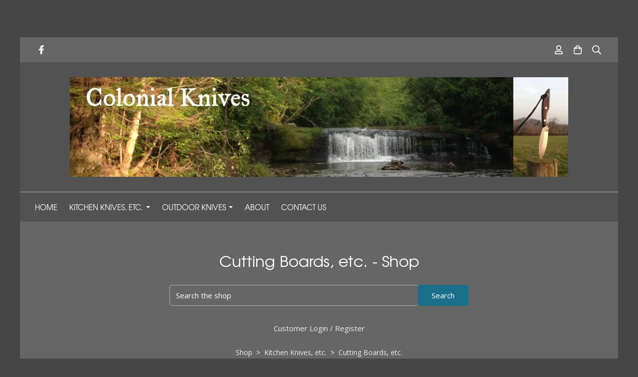

--- FILE ---
content_type: text/html; charset=utf-8
request_url: https://www.colonialknives.co.uk/knife_shop/cat_1286144-Cutting-Boards-etc.html
body_size: 13764
content:

<!doctype html> <!--[if lt IE 7]> <html class="no-js ie lt-ie10 lt-ie9 lt-ie8 lt-ie7"> <![endif]--> <!--[if IE 7]> <html class="no-js ie ie7 lt-ie10 lt-ie9 lt-ie8"> <![endif]--> <!--[if IE 8]> <html class="no-js ie ie8 lt-ie10 lt-ie9"> <![endif]--> <!--[if IE 9]> <html class="no-js ie ie9 lt-ie10"> <![endif]--> <!--[if gt IE 9]> <html class="no-js ie not-ie-legacy"> <![endif]--> <!--[if !IE]><!--> <html class="wdk-theme no-js font-size--med"> <!--<![endif]--> <head> <meta http-equiv="X-UA-Compatible" content="IE=edge,chrome=1"> <meta name="viewport" content="width=device-width, initial-scale=1.0"> <meta name="format-detection" content="telephone=no"> <link rel="stylesheet" href="https://assetsbeta.create-cdn.net/_assets/livesites/feature/content-builder/content-builder.min.css?a0883784c5993ac6afd90b775c6c23ae"> <title>Solid Canadian Maple Cutting Boards</title> <meta name="keywords" content=""/> <meta name="description" content="Unique Tiger Stripe Maple cutting boards, cut from a single, solid piece of wood with no laminating"/> <meta name="MSSmartTagsPreventParsing" content="TRUE"/> <link rel="shortcut icon" href="https://sites.create-cdn.net/sitefiles/42/1/6/421603/favicon.ico?767cc23c36250c47fe8baccd7948998e" /> <script src="//ajax.googleapis.com/ajax/libs/jquery/1.9.1/jquery.min.js" type="text/javascript"></script><script src="//ajax.aspnetcdn.com/ajax/jquery.migrate/jquery-migrate-1.2.1.min.js" type="text/javascript"></script><script src="/include/js/loader.js?1548335503"></script> <!-- Global site tag (gtag.js) - Google Analytics --> <script async src="https://www.googletagmanager.com/gtag/js?id=G-JNE452KQ6T"></script> <script>
		window.dataLayer = window.dataLayer || [];
		function gtag(){dataLayer.push(arguments);}
		gtag('js', new Date());
		gtag('config', 'G-JNE452KQ6T');

		    
$(function(){
  if (window.events) {
    var shopCurrency = 'GBP';

    window.events.on('addToBasket', function (data, source) {
      if(gtag) {
        let item_list_id = 'product_page';
        let item_list_name = 'Product Page';

        if(source === 'category_page') { 
          item_list_id = 'category_page';
          item_list_name = 'Category Page';
        }

        gtag("event", "add_to_cart", {
          currency: shopCurrency,
          value: data.price * data.quantity,
          items: [
            {
            item_id: data.ID,
            item_name: data.title,  
            item_list_id: item_list_id,
            item_list_name: item_list_name,
            price: data.price,
            quantity: data.quantity,
            }
          ]
        });
      }
    });

    window.events.on('removeFromBasket', function (data) {
      if(gtag) {
        gtag("event", "remove_from_cart", {
          currency: shopCurrency,
          value: data.price * data.quantity,
          items: [
            {
            item_id: data.ID,
            item_name: data.title,  
            item_list_id: 'basket',
            item_list_name: 'Basket',
            price: data.price,
            quantity: data.quantity,
            }
          ]
        });
      }
    })

    window.events.on('checkoutStart', function (data) {
      if(gtag) {
        let basketItems = data.basket.map(function(product) {
          return {
            item_id: product.ID,
            item_name: product.title,
            price: product.price,
            quantity: product.quantity
          }
        });

        gtag("event", "begin_checkout", {
          value: data.amount,
          currency: data.currency,
          items: basketItems
        });
      }
 
    });

    window.events.on('checkoutComplete', function (data) {
      if(gtag) {
        let basketItems = data.basket.map(function(product) {
          return {
            item_id: product.ID,
            item_name: product.title,
            price: product.price,
          }
        })

        gtag("event", "purchase", {
          currency: data.currency,
          transaction_id: data.transaction_id,
          value: data.amount,
          coupon: data.discount_code,
          shipping: data.postage_price,
          items: basketItems,
        })
      }
    });

    window.events.on('productView', function (data) {
      if(gtag) {
        gtag("event", "view_item", {
          currency: shopCurrency,
          value: 0,
          items: [
            {
            item_id: data.ID,
            item_name: data.title,  
            item_list_id: "product_page",
            item_list_name: "Product Page",
            price: data.price
            }
          ]
        });
      }
    })

    window.events.on('checkoutStage', function (step) {
      if(gtag) {
        gtag("event", "checkout", {
          'step': step
        });
      }
    })
  }
});
</script><link rel="stylesheet" type="text/css" href="https://fonts.googleapis.com/css?display=swap&family=Open+Sans:300,400,600,700"><link rel="stylesheet" type="text/css" href="https://fonts.googleapis.com/css?display=swap&family=Arima+Madurai:300,400,600,700"><style>@font-face {font-family: "font awesome";font-style: normal;font-weight: normal;font-display: swap;src: url("https://create-cdn.net/_assets/fonts/template-fonts/icons/fontawesome/fontawesome.eot?20141125");src: url("https://create-cdn.net/_assets/fonts/template-fonts/icons/fontawesome/fontawesome.eot?iefix&20141125") format("embedded-opentype"), url("https://create-cdn.net/_assets/fonts/template-fonts/icons/fontawesome/fontawesome.woff?20141125") format("woff"), url("https://create-cdn.net/_assets/fonts/template-fonts/icons/fontawesome/fontawesome.ttf?20141125") format("truetype"), url("https://create-cdn.net/_assets/fonts/template-fonts/icons/fontawesome/fontawesome.svg#font-awesome?20141125") format("svg"),url("https://create-cdn.net/_assets/fonts/template-fonts/icons/fontawesome/fontawesome.ttf?20141125") format("truetype")}@font-face {font-family: "texgyreadventor";font-style: normal;font-weight: normal;font-display: swap;src: url("https://create-cdn.net/_assets/fonts/template-fonts/regular/texgyreadventor/texgyreadventor.eot");src: url("https://create-cdn.net/_assets/fonts/template-fonts/regular/texgyreadventor/texgyreadventor.eot?iefix") format("embedded-opentype"), url("https://create-cdn.net/_assets/fonts/template-fonts/regular/texgyreadventor/texgyreadventor.woff") format("woff"), url("https://create-cdn.net/_assets/fonts/template-fonts/regular/texgyreadventor/texgyreadventor.ttf") format("truetype"), url("https://create-cdn.net/_assets/fonts/template-fonts/regular/texgyreadventor/texgyreadventor.svg#texgyreadventor") format("svg"),url("https://create-cdn.net/_assets/fonts/template-fonts/regular/texgyreadventor/texgyreadventor.ttf") format("truetype")}</style><script>window.createSite = {"pageid":"3510238","currency":{"code":"GBP","pre":"&pound;","aft":""}};</script>
					  <meta property="og:type"							content="website" />
					  <meta property="og:url"							content="https://www.colonialknives.co.uk/knife_shop/cat_1286144-Cutting-Boards-etc.html" />
					  <link rel="canonical"								href="https://www.colonialknives.co.uk/knife_shop/cat_1286144-Cutting-Boards-etc.html" />
					  <meta property="og:title"							content="Cutting Boards, etc. - Shop" />
					  <meta property="og:site_name"						content="Colonial Knives" />
					  <meta name="twitter:card" content="summary" /><meta property="og:image"			content="https://sites.create-cdn.net/siteimages/42/1/6/421603/13/8/8/13880552/1000x667.jpg?1484655029" /><meta property="og:description"					content="Solid "Tiger-Stripe" Canadian Maple cutting boards" /><script type="application/ld+json">{"@context":"https:\/\/schema.org","@type":"ItemList","itemListElement":[{"@type":"ListItem","position":5690054,"url":"https:\/\/www.colonialknives.co.uk\/knife_shop\/prod_5690054-Large-Cutting-Board-22-x-45cm-x-2cm.html"},{"@type":"ListItem","position":5690000,"url":"https:\/\/www.colonialknives.co.uk\/knife_shop\/prod_5690000-Regular-Cutting-Board-20-x-40cm-x-2cm.html"}]}</script><link rel="stylesheet" href="https://assetsbeta.create-cdn.net/_assets/livesites/component/modal/modal.min.css?0712ddff8bb7c2ec4838ba17b29103f7" /><link rel="stylesheet" href="https://assetsbeta.create-cdn.net/_assets/livesites/component/session/session.min.css?d14ed9b57555828f24e1c7c78a5bfc7b" /><script type="text/javascript" src="https://assetsbeta.create-cdn.net/_assets/livesites/component/modal/modal.min.js?66520fc5d9421d9b4022a8910d693cbe" async></script><script src="https://assetsbeta.create-cdn.net/_assets/livesites/component/session/session.min.js?e9b6512c3cd27c880a4cc1ed03166ee2" defer></script><script src="https://assetsbeta.create-cdn.net/_assets/livesites/component/page-events/page-events.min.js?64345003a6529e9ec6053cb77419e3db"></script><script src="https://assetsbeta.create-cdn.net/_assets/livesites/component/basket/basket.min.js?aaa751f4b2cd939ee0b682905d76c8b4" async type="text/javascript"></script><link rel='stylesheet' href='/theme.min.css?1548335503' type='text/css' /><link rel="stylesheet" type="text/css" href="/palette.css?1548335503" media="screen"><!--Theme JS--><script type="text/javascript">function detect_ie(){var e=window.navigator.userAgent,t=e.indexOf("MSIE ");if(t>0){parseInt(e.substring(t+5,e.indexOf(".",t)),10);document.querySelector("html").className+=" ie"}else{if(e.indexOf("Trident/")>0){var n=e.indexOf("rv:");parseInt(e.substring(n+3,e.indexOf(".",n)),10);document.querySelector("html").className+=" ie"}else{var d=e.indexOf("Edge/");if(!(d>0))return document.querySelector("html").className+=" not-ie",!1;parseInt(e.substring(d+5,e.indexOf(".",d)),10);document.querySelector("html").className+=" edge"}}}function hasFlexGapSupport(){const e=document.createElement("div");e.style.display="flex",e.style.flexDirection="column",e.style.rowGap="1px",e.appendChild(document.createElement("div")),e.appendChild(document.createElement("div")),document.body.appendChild(e);const t=1===e.scrollHeight;return e.parentNode.removeChild(e),t}document.addEventListener("DOMContentLoaded",(function(){detect_ie();/iPad|iPhone|iPod/.test(navigator.userAgent)&&!window.MSStream&&!hasFlexGapSupport()&&document.documentElement.classList.add("flex-gap-not-supported")}));</script><script type="application/ld+json">
				{
				  "@context": "http://schema.org",
				  "@type": "WebSite",
				  "url": "http://www.colonialknives.co.uk/",
				  "potentialAction": {
				    "@type": "SearchAction",
				    "target": "http://www.colonialknives.co.uk/shop/search.php?q={search_term_string}",
				    "query-input": "required name=search_term_string"
				  }
				}</script><script>!function(e,t,n){function r(e,t){return typeof e===t}function s(){var e,t,n,s,i,o,a;for(var l in w)if(w.hasOwnProperty(l)){if(e=[],t=w[l],t.name&&(e.push(t.name.toLowerCase()),t.options&&t.options.aliases&&t.options.aliases.length))for(n=0;n<t.options.aliases.length;n++)e.push(t.options.aliases[n].toLowerCase());for(s=r(t.fn,"function")?t.fn():t.fn,i=0;i<e.length;i++)o=e[i],a=o.split("."),1===a.length?S[a[0]]=s:(!S[a[0]]||S[a[0]]instanceof Boolean||(S[a[0]]=new Boolean(S[a[0]])),S[a[0]][a[1]]=s),y.push((s?"":"no-")+a.join("-"))}}function i(e){var t=b.className,n=S._config.classPrefix||"";if(x&&(t=t.baseVal),S._config.enableJSClass){var r=new RegExp("(^|\\s)"+n+"no-js(\\s|$)");t=t.replace(r,"$1"+n+"js$2")}S._config.enableClasses&&(t+=" "+n+e.join(" "+n),x?b.className.baseVal=t:b.className=t)}function o(){return"function"!=typeof t.createElement?t.createElement(arguments[0]):x?t.createElementNS.call(t,"http://www.w3.org/2000/svg",arguments[0]):t.createElement.apply(t,arguments)}function a(e){return e.replace(/([a-z])-([a-z])/g,function(e,t,n){return t+n.toUpperCase()}).replace(/^-/,"")}function l(){var e=t.body;return e||(e=o(x?"svg":"body"),e.fake=!0),e}function f(e,n,r,s){var i,a,f,u,c="modernizr",d=o("div"),p=l();if(parseInt(r,10))for(;r--;)f=o("div"),f.id=s?s[r]:c+(r+1),d.appendChild(f);return i=o("style"),i.type="text/css",i.id="s"+c,(p.fake?p:d).appendChild(i),p.appendChild(d),i.styleSheet?i.styleSheet.cssText=e:i.appendChild(t.createTextNode(e)),d.id=c,p.fake&&(p.style.background="",p.style.overflow="hidden",u=b.style.overflow,b.style.overflow="hidden",b.appendChild(p)),a=n(d,e),p.fake?(p.parentNode.removeChild(p),b.style.overflow=u,b.offsetHeight):d.parentNode.removeChild(d),!!a}function u(e,t){return!!~(""+e).indexOf(t)}function c(e,t){return function(){return e.apply(t,arguments)}}function d(e,t,n){var s;for(var i in e)if(e[i]in t)return n===!1?e[i]:(s=t[e[i]],r(s,"function")?c(s,n||t):s);return!1}function p(e){return e.replace(/([A-Z])/g,function(e,t){return"-"+t.toLowerCase()}).replace(/^ms-/,"-ms-")}function v(t,n,r){var s;if("getComputedStyle"in e){s=getComputedStyle.call(e,t,n);var i=e.console;if(null!==s)r&&(s=s.getPropertyValue(r));else if(i){var o=i.error?"error":"log";i[o].call(i,"getComputedStyle returning null, its possible modernizr test results are inaccurate")}}else s=!n&&t.currentStyle&&t.currentStyle[r];return s}function m(t,r){var s=t.length;if("CSS"in e&&"supports"in e.CSS){for(;s--;)if(e.CSS.supports(p(t[s]),r))return!0;return!1}if("CSSSupportsRule"in e){for(var i=[];s--;)i.push("("+p(t[s])+":"+r+")");return i=i.join(" or "),f("@supports ("+i+") { #modernizr { position: absolute; } }",function(e){return"absolute"==v(e,null,"position")})}return n}function g(e,t,s,i){function l(){c&&(delete P.style,delete P.modElem)}if(i=!r(i,"undefined")&&i,!r(s,"undefined")){var f=m(e,s);if(!r(f,"undefined"))return f}for(var c,d,p,v,g,h=["modernizr","tspan","samp"];!P.style&&h.length;)c=!0,P.modElem=o(h.shift()),P.style=P.modElem.style;for(p=e.length,d=0;d<p;d++)if(v=e[d],g=P.style[v],u(v,"-")&&(v=a(v)),P.style[v]!==n){if(i||r(s,"undefined"))return l(),"pfx"!=t||v;try{P.style[v]=s}catch(y){}if(P.style[v]!=g)return l(),"pfx"!=t||v}return l(),!1}function h(e,t,n,s,i){var o=e.charAt(0).toUpperCase()+e.slice(1),a=(e+" "+z.join(o+" ")+o).split(" ");return r(t,"string")||r(t,"undefined")?g(a,t,s,i):(a=(e+" "+j.join(o+" ")+o).split(" "),d(a,t,n))}var y=[],w=[],C={_version:"3.4.0",_config:{classPrefix:"",enableClasses:!0,enableJSClass:!0,usePrefixes:!0},_q:[],on:function(e,t){var n=this;setTimeout(function(){t(n[e])},0)},addTest:function(e,t,n){w.push({name:e,fn:t,options:n})},addAsyncTest:function(e){w.push({name:null,fn:e})}},S=function(){};S.prototype=C,S=new S,S.addTest("eventlistener","addEventListener"in e),S.addTest("svg",!!t.createElementNS&&!!t.createElementNS("http://www.w3.org/2000/svg","svg").createSVGRect);var b=t.documentElement;S.addTest("classlist","classList"in b);var x="svg"===b.nodeName.toLowerCase();S.addTest("srcset","srcset"in o("img")),S.addTest("inlinesvg",function(){var e=o("div");return e.innerHTML="<svg/>","http://www.w3.org/2000/svg"==("undefined"!=typeof SVGRect&&e.firstChild&&e.firstChild.namespaceURI)});var T=function(){function e(e,t){var s;return!!e&&(t&&"string"!=typeof t||(t=o(t||"div")),e="on"+e,s=e in t,!s&&r&&(t.setAttribute||(t=o("div")),t.setAttribute(e,""),s="function"==typeof t[e],t[e]!==n&&(t[e]=n),t.removeAttribute(e)),s)}var r=!("onblur"in t.documentElement);return e}();C.hasEvent=T;var E=C.testStyles=f,_=function(){var e=navigator.userAgent,t=e.match(/w(eb)?osbrowser/gi),n=e.match(/windows phone/gi)&&e.match(/iemobile\/([0-9])+/gi)&&parseFloat(RegExp.$1)>=9;return t||n}();_?S.addTest("fontface",!1):E('@font-face {font-family:"font";src:url("https://")}',function(e,n){var r=t.getElementById("smodernizr"),s=r.sheet||r.styleSheet,i=s?s.cssRules&&s.cssRules[0]?s.cssRules[0].cssText:s.cssText||"":"",o=/src/i.test(i)&&0===i.indexOf(n.split(" ")[0]);S.addTest("fontface",o)}),S.addTest("details",function(){var e,t=o("details");return"open"in t&&(E("#modernizr details{display:block}",function(n){n.appendChild(t),t.innerHTML="<summary>a</summary>b",e=t.offsetHeight,t.open=!0,e=e!=t.offsetHeight}),e)});var R="Moz O ms Webkit",z=C._config.usePrefixes?R.split(" "):[];C._cssomPrefixes=z;var L=function(t){var r,s=prefixes.length,i=e.CSSRule;if("undefined"==typeof i)return n;if(!t)return!1;if(t=t.replace(/^@/,""),r=t.replace(/-/g,"_").toUpperCase()+"_RULE",r in i)return"@"+t;for(var o=0;o<s;o++){var a=prefixes[o],l=a.toUpperCase()+"_"+r;if(l in i)return"@-"+a.toLowerCase()+"-"+t}return!1};C.atRule=L;var j=C._config.usePrefixes?R.toLowerCase().split(" "):[];C._domPrefixes=j;var N={elem:o("modernizr")};S._q.push(function(){delete N.elem});var P={style:N.elem.style};S._q.unshift(function(){delete P.style}),C.testAllProps=h;var A=C.prefixed=function(e,t,n){return 0===e.indexOf("@")?L(e):(e.indexOf("-")!=-1&&(e=a(e)),t?h(e,t,n):h(e,"pfx"))};S.addTest("objectfit",!!A("objectFit"),{aliases:["object-fit"]}),s(),i(y),delete C.addTest,delete C.addAsyncTest;for(var k=0;k<S._q.length;k++)S._q[k]();e.Modernizr=S}(window,document);
function jsload(e,t){if(0===e.indexOf("/_assets/")&&(e=createCDNPath+e),jsload_files.indexOf(e)===-1){if("function"==typeof t){var s=document.createElement("script"),a=document.getElementsByTagName("script")[0];s.src=e,a.parentNode.insertBefore(s,a),t&&(s.onload=t)}else document.write(unescape('%3Cscript src="'+e+'"%3E%3C/script%3E'));jsload_files.push(e)}}var jsload_files=[];if("undefined"==typeof createCDNPath)var createCDNPath="https://create-cdn.net";

		 	if( ! Modernizr.classlist ){
				jsload('/_assets/shared/component/polyfill-classlist/polyfill-classlist.min.js');
		 	}
		

		 	if( ! Modernizr.eventlistener ){
				jsload('/_assets/shared/component/polyfill-eventlistener/polyfill-eventlistener.min.js');
		 	}
		

		 	if( ! Modernizr.objectfit ){
				jsload('/_assets/shared/component/polyfill-objectfit/polyfill-objectfit.min.js');
		 	}</script> <style>
		body, .font--content { font-family: "open sans"; }
				.font--heading { font-family: "texgyreadventor"; }
				.font--logo { font-family: "arima madurai"; }
				.i { font-family: "font awesome" ; }		/* A comment to stop the syntax highlighting from breaking */

		/* Add the template background options */

		html {<!--WDK: templateoption:templatebg-->
		}</style> <link rel="stylesheet" href="https://create-cdn.net/_assets/livesites/component/csswizardry-grids-responsive/csswizardry-grids-responsive.min.css?20150528"> <!--[if lt IE 9]> <script src="https://create-cdn.net/_assets/livesites/component/html5shiv/html5shiv.min.js"></script> <![endif]--> <script>
      var firstBlock, headerBlock, blockContent
      function incorporateHeader() {
        // First-run setup
        if (!firstBlock) {
          firstBlock = document.querySelector(".block--incorporate-header")

	        blockContent = firstBlock.getElementsByClassName('block__content')[0]
					if (!blockContent) {
					  blockContent = firstBlock
					}
          headerBlock = document.getElementById('site-navigation')
          // Split and find as running the regex directly on className did not work.
          var firstBlockPalette = firstBlock.className.split(' ').find(function(e) {
            return /^palette-[a-zA-Z0-9_-]+$/.test(e)
          })
          var headerBlocks = headerBlock.children
          for (var i = 0; i < headerBlocks.length; i++) {
            //Remove existing palette class
            headerBlocks[i].className.replace(/(s|^)palette-[a-zA-Z0-9_-]+($|s)/, ' ')
            if ( firstBlockPalette ) {
              headerBlocks[i].classList.add(firstBlockPalette)
            }
          }
          // The header now needs the incorporated class
          headerBlock.classList.add('header--incorporated')
          // Re-run on resize
          window.addEventListener('resize', incorporateHeader, true)
          // Run again when things have finished running
          window.setTimeout(incorporateHeader, 0)

	        var headerImages = headerBlock.querySelectorAll('img')
          for(var i = 0; i < headerImages.length; i++) {
            var image = headerImages[i]
            image.addEventListener('load', incorporateHeader)
	        }
        }
        blockContent.style.paddingTop = ''
        var headerHeight = headerBlock.scrollHeight
        var originalPadding = window.getComputedStyle(blockContent).paddingTop
        blockContent.style.paddingTop = "calc(" + headerHeight + "px + " + originalPadding + ")"
      }</script> </head> <body class="wdk_columnCount_0 has-banner--type-3 page-type-shop has-shop has-basket heading--med button--round wdk-theme-body template-rwd template-structure-167"> <div id="site-wrapper" class="site-wrapper"> <header id="site-navigation" class="site-header"> <!----><section data-save-timestamp="1669368616896" id="block_4238251" data-cb-blocktype="StackedHeader" data-cb-version="3.9.0" data-menu-font="heading" data-menu-text-style="uppercase" data-menu-bar-style="border" data-header-bar-style="solid" data-cb-selector-id="StackedHeader_5" class="block js-block--padded-content js-block--block_1 b-header block--header StackedHeader block--horizontal-content-left"><!----> <div data-name="header-bar" class="b-header__bar is-solid"><!----> <div class="b-container"><div class="b-row"><div class="b-col-12 b-flex--xs"><div class="b-header__item-wrapper has-items-inline--xs is-aligned-left is-nested"> <div class="b-header__item b-flex--shrink-0 b-line-height--0"><ul data-name="icon-list" class="b-social-icons editable-element editable-element--list-collection b-font-size-18--xs b-line-height--0"><li data-name="item" class="cb-editable-li b-position--relative"><div data-name="item-icon" class="editable-element editable-element--icon icon"><a href="https://www.facebook.com/grohmannuk" data-type="external" target="_blank" title="" data-file-id="" data-file-name="" rel="" data-icon="facebook" data-iconset="fontawesome6-solid" class="link"><svg xmlns="http://www.w3.org/2000/svg" viewBox="0 0 320 512"><!--! Font Awesome Pro 6.2.0 by @fontawesome - https://fontawesome.com License - https://fontawesome.com/license (Commercial License) Copyright 2022 Fonticons, Inc. --><path d="M279.14 288l14.22-92.66h-88.91v-60.13c0-25.35 12.42-50.06 52.24-50.06h40.42V6.26S260.43 0 225.36 0c-73.22 0-121.08 44.38-121.08 124.72v70.62H22.89V288h81.39v224h100.17V288z"/></svg></a></div></li></ul></div></div> <div class="b-header__item-wrapper has-items-inline--xs is-aligned-center" style="display:none;"><div class="b-header__item b-flex--shrink-0 b-text-left--xs is-hidden-on-mobile"><!----></div></div> <div class="b-header__item-wrapper has-items-inline--xs is-aligned-right is-nested"><div class="b-line-height b-header__item b-text-right--xs is-hidden-on-mobile"><!----></div> <div class="b-header__item b-flex--shrink-0 b-line-height--0"><ul data-name="account-shop-icons" class="b-account-shop-icons sm sm-shop b-line-height--0"><li id="site-account" data-name="accountlogin" data-sm-reverse="true" class="editable-element editable-element--account_login site-account sm-shop-toggle-wrapper"><a href="/account/" class="sm-shop-toggle"><span class="icon sm-shop-toggle__icon"><svg xmlns="http://www.w3.org/2000/svg" viewBox="0 0 448 512"><path d="M313.6 304c-28.7 0-42.5 16-89.6 16-47.1 0-60.8-16-89.6-16C60.2 304 0 364.2 0 438.4V464c0 26.5 21.5 48 48 48h352c26.5 0 48-21.5 48-48v-25.6c0-74.2-60.2-134.4-134.4-134.4zM400 464H48v-25.6c0-47.6 38.8-86.4 86.4-86.4 14.6 0 38.3 16 89.6 16 51.7 0 74.9-16 89.6-16 47.6 0 86.4 38.8 86.4 86.4V464zM224 288c79.5 0 144-64.5 144-144S303.5 0 224 0 80 64.5 80 144s64.5 144 144 144zm0-240c52.9 0 96 43.1 96 96s-43.1 96-96 96-96-43.1-96-96 43.1-96 96-96z"/></svg></span> <span class="sm-shop-toggle__text icon-text">account</span></a></li> <li data-name="shopbasket" data-sm-reverse="true" class="editable-element editable-element--shop-basket shop-basket sm-shop-toggle-wrapper"><a class="sm-shop-toggle"><span class="icon sm-shop-toggle__icon"><svg xmlns="http://www.w3.org/2000/svg" viewBox="0 0 448 512"><path d="M352 128C352 57.42 294.579 0 224 0 153.42 0 96 57.42 96 128H0v304c0 44.183 35.817 80 80 80h288c44.183 0 80-35.817 80-80V128h-96zM224 48c44.112 0 80 35.888 80 80H144c0-44.112 35.888-80 80-80zm176 384c0 17.645-14.355 32-32 32H80c-17.645 0-32-14.355-32-32V176h48v40c0 13.255 10.745 24 24 24s24-10.745 24-24v-40h160v40c0 13.255 10.745 24 24 24s24-10.745 24-24v-40h48v256z"/></svg></span> <span class="sm-shop-toggle__text icon-text">basket</span></a> <ul class="mega-menu"><li><div class="sm-shop-dropdown-item"><div class="sm-shop-item"><div class="basket__total">
              Total: <span class="wdk_basket_total"></span> </div> <div class="basket__menu"><div class="basket__link"><a href="/knife_shop/basket" class="dropdown-item__link">Basket</a></div> <div class="checkout__link"><a href="/knife_shop/checkout" class="dropdown-item__link">Checkout</a></div></div></div></div></li></ul></li> <li id="site-search" data-name="shopsearch" data-sm-reverse="true" class="editable-element editable-element--shop-search shop-search sm-shop-toggle-wrapper"><a class="sm-shop-toggle"><span class="icon sm-shop-toggle__icon"><svg xmlns="http://www.w3.org/2000/svg" viewBox="0 0 512 512"><path d="M508.5 468.9L387.1 347.5c-2.3-2.3-5.3-3.5-8.5-3.5h-13.2c31.5-36.5 50.6-84 50.6-136C416 93.1 322.9 0 208 0S0 93.1 0 208s93.1 208 208 208c52 0 99.5-19.1 136-50.6v13.2c0 3.2 1.3 6.2 3.5 8.5l121.4 121.4c4.7 4.7 12.3 4.7 17 0l22.6-22.6c4.7-4.7 4.7-12.3 0-17zM208 368c-88.4 0-160-71.6-160-160S119.6 48 208 48s160 71.6 160 160-71.6 160-160 160z"/></svg></span> <span class="sm-shop-toggle__text icon-text">Search</span></a> <ul class="mega-menu"><li><div class="sm-shop-dropdown-item"><form method="get" action="/shop/search.php" name="sideSearchForm" class="form site-search"><fieldset class="fieldset"><legend class="legend">
                Search the shop</legend> <input id="shop_search_header" name="q" type="search" placeholder="" class="text-input"> <button type="submit" class="button"><span class="icon sm-shop-toggle__icon"><svg xmlns="http://www.w3.org/2000/svg" viewBox="0 0 512 512"><path d="M508.5 468.9L387.1 347.5c-2.3-2.3-5.3-3.5-8.5-3.5h-13.2c31.5-36.5 50.6-84 50.6-136C416 93.1 322.9 0 208 0S0 93.1 0 208s93.1 208 208 208c52 0 99.5-19.1 136-50.6v13.2c0 3.2 1.3 6.2 3.5 8.5l121.4 121.4c4.7 4.7 12.3 4.7 17 0l22.6-22.6c4.7-4.7 4.7-12.3 0-17zM208 368c-88.4 0-160-71.6-160-160S119.6 48 208 48s160 71.6 160 160-71.6 160-160 160z"/></svg></span> <span class="icon-text">Search</span></button></fieldset></form></div></li></ul></li></ul></div></div></div></div></div></div> <div class="block__content--pad-top-25 block__content--pad-bottom-25 block__content"> <div class="b-container-wrapper"><div class="b-container"><div class="b-row"><div class="b-col-12"><div class="b-text-center--xs b-header__item-wrapper has-items-inline--md is-aligned-center"><div itemscope="itemscope" itemtype="http://schema.org/Organization" class="b-header__item b-line-height--0 is-full-row-on-mobile is-logo"><a data-name="logo" itemprop="url" href="/" class="editable-element editable-element--logo logo-container"><!----> <figure data-name="logo-image" data-imagesize="100" itemprop="logo" class="editable-element editable-element--image b-img has-max-sizes" style="--image-size:100;--image-width-max:1140px;--image-height-max:250px;"><div class="editable-element--image--cover"><img src="https://sites.create-cdn.net/siteimages/42/1/6/421603/logos/15410694.jpg?1493292866" data-id="15410694" alt="" sizes="" class="logo logo--image cb-editable-img" style="object-position:50% 50%;font-family:'object-fit: cover; object-position: 50% 50%;';" loading="eager" data-final-tag="true"></div></figure></a></div> <div class="b-header__item b-flex--grow-1 b-text-right--md is-full-row-on-mobile" style="display:none;"><!----></div></div></div></div></div></div> </div> <div class="b-header__menu-bar has-border"><!----> <div class="b-container-wrapper"><div class="b-container"><div class="b-row"><div id="site-menu" role="navigation" class="b-col-12"><div data-name="navigation" class="s-navigation text-center"><div data-name="nav" class="s-navigation__menu js-menu-nav-container font--heading b-text--uppercase"><button type="button" class="s-menu-icon hamburger hamburger--squeeze js-mobile-open uneditable-element b-text--uppercase"><span aria-hidden="true" class="hamburger-box"><span class="hamburger-inner icon"></span></span></button> <nav data-name="menu" class="js-menu-nav b-line-height--0 s-menu s-menu--reset-margin"><button type="button" class="s-menu-close hamburger hamburger--squeeze is-active js-mobile-inside-close b-padding-y-30--xs b-padding-x-30--xs b-line-height--xs b-text--uppercase"><span aria-hidden="true" class="hamburger-box"><span class="hamburger-inner icon"></span></span></button> <div class="s-menu-container"><span class="js-menu__container-block_1_sticky--false b-display-inline-block--md s-menu--loading"> <ul class="editable-element editable-element--menu  "> <li class="js-menu__more-item-block_1_sticky--false "> <a  href="/">
                    Home                  </a> </li> <li class="js-menu__more-item-block_1_sticky--false "> <a  href="/knife_shop/cat_1139605-Kitchen-Knives-etc.html">
                    Kitchen Knives, etc.                  </a> <ul class="editable-element editable-element--menu  "> <li class="js-menu__more-item-block_1_sticky--false "> <a  href="/knife_shop/cat_1162576-All-Kitchen-items.html">
                    All Kitchen items                  </a> </li> <li class="js-menu__more-item-block_1_sticky--false "> <a  href="/knife_shop/cat_1286144-Cutting-Boards-etc.html">
                    Cutting Boards, etc.                  </a> </li> <li class="js-menu__more-item-block_1_sticky--false "> <a  href="/knife_shop/cat_1140154-Forged-Line-Best-Professional-line.html">
                    Forged Line- Best; Professional line                  </a> </li> <li class="js-menu__more-item-block_1_sticky--false "> <a  href="/knife_shop/cat_1163630-Poly-Line-PracticalCommercial.html">
                    Poly Line- Practical/Commercial                  </a> </li> <li class="js-menu__more-item-block_1_sticky--false "> <a  href="/knife_shop/cat_1147396-Regular-Line-for-everyday-use-at-home.html">
                    Regular Line- for everyday use at home                  </a> </li> </ul> </li> <li class="js-menu__more-item-block_1_sticky--false "> <a  href="/knife_shop/cat_1106839-Outdoor-Knives.html">
                    Outdoor Knives                  </a> <ul class="editable-element editable-element--menu  "> <li class="js-menu__more-item-block_1_sticky--false "> <a  href="/knife_shop/cat_1153906-All-Outdoor.html">
                    All Outdoor                  </a> </li> <li class="js-menu__more-item-block_1_sticky--false "> <a  href="/knife_shop/cat_1144630-Belt-Knives.html">
                    Belt Knives                  </a> </li> <li class="js-menu__more-item-block_1_sticky--false "> <a  href="/knife_shop/cat_1144564-Folding-Knives-and-Lock-Blades.html">
                    Folding Knives and Lock Blades                  </a> </li> <li class="js-menu__more-item-block_1_sticky--false "> <a  href="/knife_shop/cat_1153342-Grohmann-U-Make-It-Knife-Kits.html">
                    Grohmann U Make It Knife Kits                  </a> </li> <li class="js-menu__more-item-block_1_sticky--false "> <a  href="/knife_shop/cat_1152898-Sheaths-etc.html">
                    Sheaths, etc.                  </a> </li> <li class="js-menu__more-item-block_1_sticky--false "> <a  href="/knife_shop/cat_1147420-Skinning-and-Filleting-Knives.html">
                    Skinning and Filleting Knives                  </a> </li> </ul> </li> <li class="js-menu__more-item-block_1_sticky--false "> <a  href="/about.html">
                    About                  </a> </li> <li class="js-menu__more-item-block_1_sticky--false "> <a  href="/contactus.html">
                    Contact Us                  </a> </li> <li class="js-menu__more-container-block_1_sticky--false b-display-none--xs"> <a>More</a> <ul></ul> </li> </ul> </span></div> </nav></div></div></div></div></div></div></div></section><span class="rendered-assets"><script src="https://assetsbeta.create-cdn.net/_assets/livesites/feature/content-builder/static/js/jquery.smartmenus.min.js?3.9.0"></script> <script src="https://assetsbeta.create-cdn.net/_assets/livesites/feature/content-builder/static/js/menu-resize.min.js?3.9.0"></script></span><span class="rendered-assets"><script>
  if (typeof trackUnsplashImages === 'undefined') {
    function trackUnsplashImages () {
      let unsplashImages = document.querySelectorAll('.js-track-unsplash,.cb-track-unsplash')
      let unsplashIDs = []
      for (var img of unsplashImages) {
        unsplashIDs.push(img.getAttribute('data-external-id'))
      }

      if ( unsplashIDs.length ) {
        // Create an img tag to go to the tracking url
        let img = document.createElement('img')
        img.src = 'https://views.unsplash.com/v?app_id=92877&photo_id=' + unsplashIDs.join()
      }
    }

    document.addEventListener('DOMContentLoaded', function () {
      trackUnsplashImages();
    });
  }</script> <script>initMenuResize("js-menu__container-block_1_sticky--false", "js-menu__more-container-block_1_sticky--false")</script></span> </header> <main id="site-content" class="structure__item structure__item--page site-content"> <div class="structure__item__utility clearfix"> <div role="main" class="site-main"> <h1 class="site-main__page-title wdk_content-pagetitle heading heading--alpha font--heading"><span class="heading__utility"><span class="pageShopTitle">Cutting Boards, etc. - Shop</span></span></h1>
						
<? livepages::jquery();?><link rel="stylesheet" href="https://assetsbeta.create-cdn.net/_assets/livesites/feature/shop-category/shop-category.min.css?aad4d54458051ce6d910743e6efa0635" type="text/css"
  media="screen" />




<style type="text/css">
  .pagination {
    margin-bottom: 16px;
  }
</style>

<div class=" section category category--11">
  

  <div class="article">
    
    
        <ul class="nav nav--banner shop-basket if-basket">
      <li><a href="/shop/basket_new.php">View Your Basket</a> | </li>
      <li><a href="/shop/checkout_process.php">Proceed To Checkout</a></li>
    </ul>
    
        <div class="wdk_shop-searchbar">
      <form class="form form--search push--bottom" action="/shop/search.php" method="get">
        <fieldset class="fieldset">
          <legend class="legend visuallyhidden">Search the shop</legend>
          <input class="text-input form--search__input" type="search" name="q" id="category-shop-search"
            placeholder="Search the shop" value="" />
          <button class="wdk_live-button" name="searchbutton" value="Search" type="submit">
            <span>
              <span>Search</span>
            </span>
          </button>
        </fieldset>
      </form>
    </div>
    

            <p class="wdk_shop-customerloginlink is-logged-out"><a href="/account/">Customer Login
        / Register</a></p>
        


        <div class="header category-header">

      <nav class="category-header__nav">

        
        <p class="breadCrumb"><a href='./'>Shop</a> &gt; <a href='cat_1139605-Kitchen-Knives-etc.html'>Kitchen Knives, etc.</a> &gt; <a href='cat_1286144-Cutting-Boards-etc.html'>Cutting Boards, etc.</a></p>

        
      </nav>

    </div>
    

    <div>


                  <p class="category-intro">
<p><span style="font-family: tahoma; font-size: 18pt; color: #ffffff;">Solid "Tiger-Stripe" Canadian Maple cutting boards</span></p>
</p>
            
      

      

      
      <div
        class="shop-category__header shop-category__header--has-filters">
                <h3 class="category-heading">Products In This Category:</h3>
        
                <div class="shop-category__filters">

                <label class="label" for="js-category-display-sort">Sort By</label>
                <select id="js-category-display-sort" class="dropdown-select" onchange="sortBy(this.value);">
                 
                  <option value="ra">Recently Added</option>

                  <option value="hp">Highest Price</option>
                  <option value="lp">Lowest Price</option>

                  <option value="az">Product (A-Z)</option>
                  <option value="za">Product (Z-A)</option>
                </select>
            </div>

            <script>
                window.addEventListener("load", function(){
                    var sortString = "az";
                    var selectBox = document.getElementById("js-category-display-sort");

                    if(sortString !== "" ) {
                        selectBox.value = sortString;
                    }
                });

                function sortBy(selectSort){
                    var sortArray = selectSort;

                    var currentPath = window.location.pathname + window.location.search;
                    var operand = "?";
                    if ( currentPath.indexOf("?") !== -1 ){
                        operand = "&";
                    }

                    //Remove pagination from the URL, so we're back on page 1 of whatever sorting we're doing
                    currentPath = currentPath.replace(/-cc-pg_[0-9]+\.html/,".html");

                    window.location.href = currentPath + operand + "s=" + sortArray;
                }
          </script>
              </div>

      

      
      
      <ul class="product-summary-list product-summary-list--tile product-summary-list--tile--small grid"><!--
			        --><li class="grid__item product product-summary
 product-summary--has-image product-summary--has-basket">
    
    <span class="product-summary__sale-banner">
        
                            </span>
    <a class="url u-url product-summary__body link-complex" href="/knife_shop/prod_5690054-Large-Cutting-Board-22-x-45cm-x-2cm.html" rel="product" >

        <div class="product-summary__image image-tile">
	        	            <img alt="Large Cutting Board 22 x 45cm x 2cm" src="https://sites.create-cdn.net/siteimages/42/1/6/421603/14/4/3/14437019/175x350.png?1485175716" loading="lazy" data-pin-media="https://sites.create-cdn.net/siteimages/42/1/6/421603/14/4/3/14437019/500x1000.png?1485175716" srcset="https://sites.create-cdn.net/siteimages/42/1/6/421603/14/4/3/14437019/175x350.png?1485175716, https://sites.create-cdn.net/siteimages/42/1/6/421603/14/4/3/14437019/500x1000.png?1485175716 2.8571428571429x" data-final-tag="true">	                </div>

        <ul class="multi-list product-summary__details">
            <li class="all-cols product-summary__details__title link-complex__target"><span class="fn name p-name" title="Large Cutting Board 22 x 45cm x 2cm">Large Cutting Board 22 x 45cm x 2cm</span></li>
            <li class="all-cols product-summary__details__price link-complex__target"><span class="price p-price">
                
                                                                    &pound;60.75                                            
                                </span>
            </li>
        </ul>
    </a>

</li><!--
 --><li class="grid__item product product-summary
 product-summary--has-image product-summary--has-basket">
    
    <span class="product-summary__sale-banner">
        
                            </span>
    <a class="url u-url product-summary__body link-complex" href="/knife_shop/prod_5690000-Regular-Cutting-Board-20-x-40cm-x-2cm.html" rel="product" >

        <div class="product-summary__image image-tile">
	        	            <img alt="Regular Cutting Board 20 x 40cm x 2cm" src="https://sites.create-cdn.net/siteimages/42/1/6/421603/14/4/3/14436926/175x350.png?1485175302" loading="lazy" data-pin-media="https://sites.create-cdn.net/siteimages/42/1/6/421603/14/4/3/14436926/500x1000.png?1485175302" srcset="https://sites.create-cdn.net/siteimages/42/1/6/421603/14/4/3/14436926/175x350.png?1485175302, https://sites.create-cdn.net/siteimages/42/1/6/421603/14/4/3/14436926/500x1000.png?1485175302 2.8571428571429x" data-final-tag="true">	                </div>

        <ul class="multi-list product-summary__details">
            <li class="all-cols product-summary__details__title link-complex__target"><span class="fn name p-name" title="Regular Cutting Board 20 x 40cm x 2cm">Regular Cutting Board 20 x 40cm x 2cm</span></li>
            <li class="all-cols product-summary__details__price link-complex__target"><span class="price p-price">
                
                                                                    &pound;56.70                                            
                                </span>
            </li>
        </ul>
    </a>

</li><!--
         --></ul>

      
      

      


      <footer class="shop-footer">

                        <span class="category__footer">
          
<p><span style="font-family: tahoma; font-size: 14pt; color: #ffffff;" data-mce-mark="1">The wood in these boards was originally destined for Gibson guitars but didn't quite make the grade. Slight flaws caused it to be cut instead into 2 cm thick, durable solid Canadian maple cutting boards with a unique shape and look. The unique design with bevilled edges makes the cutting board easy to handle and a pleasure to use. </span></p>
<p><span style="font-family: tahoma; font-size: 14pt; color: #ffffff;" data-mce-mark="1">The tiger-stripe feature in the wood's grain is a variation to the normal grain giving the illusion that the smooth wood is actually rippled. The degree of tiger stripe&nbsp;varies naturally between each board.</span></p>
        </span>
        
                <p><label class="faux-link" for="category-shop-search">Search the shop</label></p>
                

                                <a class="back-to-top" href="#site-wrapper">Back to top</a>
                        
      </footer>


    </div>

  </div>

</div><script src="https://assetsbeta.create-cdn.net/_assets/livesites/component/ajaxbasket/ajaxbasket.min.js?f63d229a834463eb24a17f25d5f1b119"></script></div> </div> </main> <footer id="site-footer" class="site-footer"> <!----><section data-save-timestamp="1669368935569" id="block_500326" data-cb-blocktype="NewsletterFooter" data-cb-version="3.9.0" data-footer-bar-style="solid" data-column-layout="equal-full" data-cb-selector-id="NewsletterFooter_1" class="block js-block--padded-content js-block--block_500 b-footer block--footer NewsletterFooter block--horizontal-content-center block--container-full"><!----> <div class="block__content--pad-top-50 block__content--pad-bottom-50 block__content"><div class="b-container-wrapper"><div class="b-container b-alignment"><div class="b-row"><div class="b-col-12 editable-element editable-element--footer-html"><script>
if (typeof trackUnsplashImages === 'undefined') {
    function trackUnsplashImages () {
      let unsplashImages = document.querySelectorAll('.js-track-unsplash,.cb-track-unsplash')
      let unsplashIDs = []
      for (var img of unsplashImages) {
        unsplashIDs.push(img.getAttribute('data-external-id'))
      }

      if ( unsplashIDs.length ) {
        // Create an img tag to go to the tracking url
        let img = document.createElement('img')
        img.src = 'https://views.unsplash.com/v?app_id=92877&photo_id=' + unsplashIDs.join()
      }
    }

    document.addEventListener('DOMContentLoaded', function () {
      trackUnsplashImages();
    });
  }</script> <p><span style="font-size: 12pt; color: #c0c0c0;"><a href="/necessaryinfo.html"><span style="color: #c0c0c0;">Terms and Conditions</span></a></span></p> </div></div> <div class="b-row"><div class="b-col-12"><div data-name="newsletter-row" class="b-row b-flex--center"><div class="b-col-md-6 b-col-lg-7 b-col-margin--xs b-col-margin-0--md b-text-center--xs b-text-left--md"><div data-name="newsletter-heading" class="editable-element editable-element--heading"><h2 class="heading font--heading b-margin-b-0--xs heading font--heading heading--gamma heading--allow-newlines"><span has-parent="true" class="heading-utility editable-element--text">Subscribe to our newsletter</span></h2></div> <div data-name="newsletter-text" class="editable-element editable-element--text text b-p-tag-reset--last"><div><p>Sign up with your email address to receive news and updates.</p></div></div></div> <div class="b-col-md-6 b-col-lg-5"><div data-name="newsletter" class="b-newsletter editable-element form-group is-inline"><form id="formelement_505" method="post" action="/include/newsletter/subscribe.php" class="b-form b-newsletter__form uneditable-element"><div class="b-newsletter__fields b-alignment"><div class="b-newsletter__input"><input type="email" name="email" placeholder="Email Address" class="form-control b-form-control b-input editable-element"> <input id="formelement_505-hpname" type="text" name="name" class="b-visually-hidden"></div> <div class="b-newsletter__button"><div data-name="submitButton" class="editable-element editable-element--button"><!----> <span class="editable-element--button__span"><!----> <button type="submit" class="wdk_live-button button button--primary">
      Subscribe</button></span></div></div></div> <div class="b-form__feedback b-form__feedback--failed alert alert-danger b-margin-t-10--xs b-margin-b-0--xs">
      Please enter a valid email address</div> <div class="js-thankyou b-form__feedback b-form__feedback--success alert alert-success b-margin-t-10--xs b-margin-b-0--xs">
      Thanks, you are now subscribed to our mailing list</div></form></div></div></div></div></div></div></div></div> <div class="b-footer__bar is-solid"><!----> <div class="b-container-wrapper"><div class="b-container b-alignment"><div class="b-row"><div data-name="bar-content" class="b-col text-center"><div class="b-footer__item-wrapper has-items-inline--md is-aligned-center"><div class="b-footer__item"><p class="b-margin-b-0--xs"><span data-name="copyright" class="s-copyright">
  © Copyright 2022 Colonial Knives. All Rights Reserved.
</span> <span>Designed with <a href="https://www.create.net/?source=footer" rel="nofollow" target="_blank">Create</a></span></p></div> <div class="b-text-right--md b-flex--shrink-0 b-footer__item b-flex--grow-1 b-line-height--0"><ul data-name="icon-list" class="b-social-icons editable-element editable-element--list-collection b-font-size-18--xs b-line-height--0"><li data-name="item" class="cb-editable-li b-position--relative"><div data-name="item-icon" class="editable-element editable-element--icon icon"><a href="https://www.facebook.com/grohmannuk" data-type="external" target="_blank" title="" data-file-id="" data-file-name="" rel="" data-icon="facebook" data-iconset="fontawesome6-solid" class="link"><svg xmlns="http://www.w3.org/2000/svg" viewBox="0 0 320 512"><!--! Font Awesome Pro 6.2.0 by @fontawesome - https://fontawesome.com License - https://fontawesome.com/license (Commercial License) Copyright 2022 Fonticons, Inc. --><path d="M279.14 288l14.22-92.66h-88.91v-60.13c0-25.35 12.42-50.06 52.24-50.06h40.42V6.26S260.43 0 225.36 0c-73.22 0-121.08 44.38-121.08 124.72v70.62H22.89V288h81.39v224h100.17V288z"/></svg></a></div></li></ul></div></div> <div data-name="payment-cards" class="s-payment-cards"><ul class="list-inline s-payment-cards__list b-margin-b-0--xs b-margin-t-30--xs"><li class="s-payment-cards__item"><img src="https://assetsbeta.create-cdn.net/_assets/livesites/component/card-logos/mastercard.svg" alt="mastercard" loading="lazy"></li><li class="s-payment-cards__item"><img src="https://assetsbeta.create-cdn.net/_assets/livesites/component/card-logos/maestro.svg" alt="maestro" loading="lazy"></li><li class="s-payment-cards__item"><img src="https://assetsbeta.create-cdn.net/_assets/livesites/component/card-logos/visa.svg" alt="visa" loading="lazy"></li><li class="s-payment-cards__item"><img src="https://assetsbeta.create-cdn.net/_assets/livesites/component/card-logos/visadebit.svg" alt="visadebit" loading="lazy"></li><li class="s-payment-cards__item"><img src="https://assetsbeta.create-cdn.net/_assets/livesites/component/card-logos/visaelectron.svg" alt="visaelectron" loading="lazy"></li><li class="s-payment-cards__item"><img src="https://assetsbeta.create-cdn.net/_assets/livesites/component/card-logos/paypal.svg" alt="paypal" loading="lazy"></li></ul></div></div></div></div></div></div></section><!----><span class="rendered-assets"><script>
          document.getElementById('formelement_505').addEventListener('submit', function (event) {
            event.preventDefault()
            var form = this
            if (document.getElementById('formelement_505-hpname').value.length) {
              return false
            }
            form.classList.remove('b-form--failed', 'b-form--success', 'b-form--progress')
            var email = form.querySelector('[name=email]').value
            if (!email) {
              form.classList.add('b-form--failed')
              return
            }
            form.classList.add('b-form--progress')
            var formData = new FormData();
            formData.append('email', email);
            formData.append('ajax', true);
            fetch('/include/newsletter/subscribe.php', {
              method: 'POST',
              credentials: 'same-origin',
              body: formData
            })
            .then(function (response) {
              return response.text().then(function (text) {
                return { text, ok: response.ok }
              })
            })
            .then(function (response) {
              form.classList.remove('b-form--progress')
              if (!response.ok || response.text !== 'success') {
                form.classList.add('b-form--failed')
                return
              }
              form.classList.add('b-form--success')
            })
          })</script></span> </footer> </div> <div class="utility-js-triggers"> <span id="js-navigation-breakpoint-trigger" class="utility-navigation-breakpoint-trigger"></span> </div> <script>
			if (document.querySelector('.site-header .js-sticky')) {
			  document.body.classList.add('has-sticky-header')
            }</script>  <script defer src="https://static.cloudflareinsights.com/beacon.min.js/vcd15cbe7772f49c399c6a5babf22c1241717689176015" integrity="sha512-ZpsOmlRQV6y907TI0dKBHq9Md29nnaEIPlkf84rnaERnq6zvWvPUqr2ft8M1aS28oN72PdrCzSjY4U6VaAw1EQ==" data-cf-beacon='{"version":"2024.11.0","token":"c605e41b49c4436c95a92b506e5f707b","r":1,"server_timing":{"name":{"cfCacheStatus":true,"cfEdge":true,"cfExtPri":true,"cfL4":true,"cfOrigin":true,"cfSpeedBrain":true},"location_startswith":null}}' crossorigin="anonymous"></script>
</body></html>

--- FILE ---
content_type: text/css;charset=utf-8
request_url: https://www.colonialknives.co.uk/palette.css?1548335503
body_size: 2551
content:

/** default Palette **/
:root {
--colour-content_background: #666666; --colour-alternative_content_background: #636363; --colour-content_text: #ffffff; --colour-content_link: #efece7; --colour-content_heading: #ffffff; --colour-accent: #1a708a; --colour-card_background: #5c5c5c; --colour-card_text: #ffffff; --colour-card_heading: #ffffff; --colour-card_link: #efece7; --colour-border: #aeaeae; --colour-primary_button_background: #1a708a; --colour-primary_button_text: #ffffff; --colour-secondary_button_background: #efece7; --colour-secondary_button_text: #ffffff; --colour-tertiary_button_outline: #efece7; --colour-tertiary_button_text: #ffffff; --colour-content_icon: #ffffff; --colour-content__form_background: #666666; --colour-content__form_text: #ffffff; --colour-header__accent_icon: #ffffff; --colour-footer__accent_background: #636363; --colour-footer__accent_text: #ffffff; --colour-footer__background: #525252; --colour-footer__border: #aeaeae; --colour-footer__heading: #ffffff; --colour-footer__icon: #ffffff; --colour-footer__text: #ffffff; --colour-header__accent_background: #666666; --colour-header__accent_text: #ffffff; --colour-header__background: #525252; --colour-header__border: #aeaeae; --colour-header__dropdown_background: #525252; --colour-header__dropdown_border: #666666; --colour-header__dropdown_text: #ffffff; --colour-header__icon: #ffffff; --colour-header__logo_text: #ffffff; --colour-header__menu_text: #ffffff; }

/* Editable element bg colour */
 .cb-editable-element-bg {
	background-color: #666666;
	background-color: var(--colour-content_background, #666666);
}

.block {
	background-color: #666666;
	background-color: var(--colour-content_background, #666666);
	color: #ffffff;
	color: var(--colour-content_text, #ffffff);
}

.block .block__overlay {
	background-color: #666666;
	background-color: var(--colour-content_background, #666666);
}

.block--tint,
.block--tint .block__overlay {
	background-color: #636363;
	background-color: var(--colour-alternative_content_background, #636363);
}

 .heading,
 .heading a,
 .heading .link {
	color: #ffffff;
	color: var(--colour-content_heading, #ffffff);
}

 .text-muted {
			color:  #ffffff;
		color: var(--colour-content_text-lighten02, var(--colour-content_text, #ffffff));
}

 a {
	color: #efece7;
	color: var(--colour-content_link, #efece7);
}

 .card:not([class*='card--']) {
	background-color: #5c5c5c;
	background-color: var(--colour-card_background, #5c5c5c);
	color: #ffffff;
	color: var(--colour-card_text, #ffffff);
}

 .card.card--none,
 .card.card--border,
 .card.card--thick-border,
 .card.card--dual-border,
 .card.card--shadow,
 .card.card--padding-only {
	color: #ffffff;
	color: var(--colour-content_text, #ffffff);
}

 .card.card--shadow,
 .card.card--padding-only {
	background-color: #666666;
	background-color: var(--colour-content_background, #666666);
}

 .card.card--border,
 .card.card--thick-border,
 .card.card--dual-border,
 .card.card--dual-border::after {
	border-color: #aeaeae;
	border-color: var(--colour-border, #aeaeae);
}

 .card:not([class*='card--']) .heading,
 .card:not([class*='card--']) .heading a,
 .card:not([class*='card--']) .heading .link,
 .b-accordion.card:not([class*='card--']) .b-accordion__btn .icon {
	color: #ffffff;
	color: var(--colour-card_heading, #ffffff);
}

 .card:not([class*='card--']) a:not(.button) {
	color: #efece7;
	color: var(--colour-card_link, #efece7);
}

 .button--primary {
	background-color: #1a708a;
	background-color: var(--colour-primary_button_background, #1a708a);
	border-color: #1a708a;
	border-color: var(--colour-primary_button_background, #1a708a);
	color: #ffffff;
	color: var(--colour-primary_button_text, #ffffff);
}

 .button--secondary {
	background-color: #efece7;
	background-color: var(--colour-secondary_button_background, #efece7);
	border-color: #efece7;
	border-color: var(--colour-secondary_button_background, #efece7);
	color: #ffffff;
	color: var(--colour-secondary_button_text, #ffffff);
}

 .button--tertiary {
	border-color: #efece7;
	border-color: var(--colour-tertiary_button_outline, #efece7);
	color: #ffffff;
	color: var(--colour-tertiary_button_text, #ffffff);
}

 .button--link {
	color: #efece7;
	color: var(--colour-content_link, #efece7);
}

 .button--tertiary .button__feedback,
 .button--link .button__feedback {
	background-color: #666666;
	background-color: var(--colour-content_background, #666666);
}

 .b-tag {
			background-color:  #ffffff;
	background-color: var(--colour-content_text-lighten03, #ffffff);
	border-color:  #ffffff;
	border-color: var(--colour-content_text-lighten03, #ffffff);
}

 .b-tag,
 .b-tag a {
	  color: #b2b2b2;
	color: var(--colour-content_text-darken03, #b2b2b2);
}

 .accent--bg {
	background-color: #1a708a;
	background-color: var(--colour-accent, #1a708a);

			color:  #ffffff;
		color: var(--colour-accent-bestText, #ffffff);
}

 .accent--best-text {
			color:  #ffffff;
		color: var(--colour-accent-bestText, #ffffff);
}

 .accent--heading {
	color: #1a708a;
	color: var(--colour-accent, #1a708a);
}

 .accent--text {
	color: #1a708a;
	color: var(--colour-accent, #1a708a);
}

 .accent--link {
	color: #1a708a;
	color: var(--colour-accent, #1a708a);
}

 .accent--border {
	border-color: #1a708a;
	border-color: var(--colour-accent, #1a708a);
}

 .border,
 .img-border {
	border-color: #aeaeae;
	border-color: var(--colour-border, #aeaeae);
}

 .b-hr,
 .b-hr.b-hr--icon::before,
 .b-hr.b-hr--icon::after {
	border-color: #aeaeae;
	border-color: var(--colour-border, #aeaeae);
}

 .b-hr.b-hr--icon .icon {
	color: #aeaeae;
	color: var(--colour-border, #aeaeae);
}

 .icon,
 a .icon,
 .icon a {
	color: #ffffff;
	color: var(--colour-content_icon, #ffffff);
}

 .blockquote {
	border-color: #aeaeae;
	border-color: var(--colour-border, #aeaeae);
}

 .blockquote .icon {
	color: #aeaeae;
	color: var(--colour-border, #aeaeae);
}

 .b-form-control {
	background-color: #666666;
	background-color: var(--colour-content__form_background, #666666);
	border-color: #aeaeae;
	border-color: var(--colour-border, #aeaeae);
	color: #ffffff;
	color: var(--colour-content__form_text, #ffffff);
}

 .b-accordion .b-accordion__btn .icon {
	color: #ffffff;
	color: var(--colour-content_heading, #ffffff);
}


/* ---------------------------------
Text selection
--------------------------------- */
 ::selection,
 ::-webkit-selection {
	color: #ffffff;
	color: var(--colour-primary_button_text, #ffffff);
	background-color: #1a708a;
	background-color: var(--colour-primary_button_background, #1a708a);
}

 .button--primary ::selection,
 .button--primary ::-webkit-selection {
	color: #ffffff;
	color: var(--colour-content_text, #ffffff);
	background-color: #666666;
	background-color: var(--colour-content_background, #666666);
}

/* ---------------------------------
Tables
--------------------------------- */
 .b-table.has-accent-head thead .heading {
			color:  #ffffff;
		color: var(--colour-accent-bestText, #ffffff);
}

/* ---------------------------------
Incorporate header into first block
--------------------------------- */
.header--incorporated:not(.is-stuck):not(.is-hidden)  .s-header__bar.s-header__bar--navigation {
	background-color: #666666;
	background-color: var(--colour-content_background, #666666);
}

.header--incorporated:not(.is-stuck):not(.is-hidden)  .s-header__menu-toggle .hamburger,
.header--incorporated:not(.is-stuck):not(.is-hidden)  a .icon,
.header--incorporated:not(.is-stuck):not(.is-hidden)  .s-header__bar:not(.s-header__bar--navigation) .icon,
.header--incorporated:not(.is-stuck):not(.is-hidden)  .s-header__bar a .icon,
.header--incorporated:not(.is-stuck):not(.is-hidden)  .s-header__bar .icon a,
.header--incorporated:not(.is-stuck):not(.is-hidden)  .sm-shop .sm-shop-toggle__icon {
	fill: #ffffff;
	fill: var(--colour-content_heading, #ffffff);
	color: #ffffff;
	color: var(--colour-content_heading, #ffffff);
}

.header--incorporated:not(.is-stuck):not(.is-hidden)  .s-header__bar,
.header--incorporated:not(.is-stuck):not(.is-hidden)  .sm-shop a,
.header--incorporated:not(.is-stuck):not(.is-hidden)  .logo--text {
	color: #ffffff;
	color: var(--colour-content_heading, #ffffff);
}

.header--incorporated:not(.is-stuck):not(.is-hidden)  .sm-menu > li > a > .sub-arrow {
	border-color: #ffffff transparent transparent transparent;
	border-color: var(--colour-content_heading, #ffffff) transparent transparent transparent;
}

.header--incorporated:not(.is-stuck):not(.is-hidden)  .s-header__bar--border,
.header--incorporated:not(.is-stuck):not(.is-hidden)  .s-navigation--border {
	border-color: #aeaeae;
	border-color: var(--colour-border, #aeaeae);
}

.header--incorporated:not(.is-stuck):not(.is-hidden)  .s-header__item--tagline p {
	color: #ffffff;
	color: var(--colour-content_text, #ffffff);
}

.header--incorporated:not(.is-stuck):not(.is-hidden)  .s-header__item--tagline .heading {
	color: #ffffff;
	color: var(--colour-content_text, #ffffff);
}

@media (min-width: 768px) {
	.header--incorporated:not(.is-stuck):not(.is-hidden)  .sm-menu:not(.is-mobile-menu) a {
		color: #ffffff;
	color: var(--colour-content_heading, #ffffff);
	}
}

/* -----------------------------------------
Incorporate header (specific to new headers)
------------------------------------------ */
.header--incorporated:not(.is-stuck):not(.is-hidden) .b-header {
	color: #ffffff;
	color: var(--colour-content_text, #ffffff);
	border-color: #aeaeae;
	border-color: var(--colour-border, #aeaeae);
}

.header--incorporated:not(.is-stuck):not(.is-hidden) .b-header .logo,
.header--incorporated:not(.is-stuck):not(.is-hidden) .b-header .heading,
.header--incorporated:not(.is-stuck):not(.is-hidden) .b-header .subheading {
	color: #ffffff;
	color: var(--colour-content_heading, #ffffff);
}

.header--incorporated:not(.is-stuck):not(.is-hidden) .b-header .icon,
.header--incorporated:not(.is-stuck):not(.is-hidden) .b-header .icon::before,
.header--incorporated:not(.is-stuck):not(.is-hidden) .b-header .icon::after {
	color: #ffffff;
	color: var(--colour-content_icon, #ffffff);
}

.header--incorporated:not(.is-stuck):not(.is-hidden) .b-header .b-header__bar.is-solid,
.header--incorporated:not(.is-stuck):not(.is-hidden) .b-header .b-header__bar .b-header__bar-bg,
.header--incorporated:not(.is-stuck):not(.is-hidden) .b-header .b-header__menu-bar.is-solid,
.header--incorporated:not(.is-stuck):not(.is-hidden) .b-header .b-header__menu-bar .b-header__bar-bg {
	background-color: #666666;
	background-color: var(--colour-content_background, #666666);
}

.header--incorporated:not(.is-stuck):not(.is-hidden) .b-header .b-header__bar,
.header--incorporated:not(.is-stuck):not(.is-hidden) .b-header .b-header__bar::before,
.header--incorporated:not(.is-stuck):not(.is-hidden) .b-header .b-header__menu-bar,
.header--incorporated:not(.is-stuck):not(.is-hidden) .b-header .b-header__menu-bar::before {
	border-color: #aeaeae;
	border-color: var(--colour-border, #aeaeae);
}


/** contrast Palette **/
.palette-contrast {
--colour-content_background: #ff6b57; --colour-alternative_content_background: #ff7a68; --colour-content_text: #ffffff; --colour-content_link: #ffffff; --colour-content_heading: #ffffff; --colour-accent: #ffffff; --colour-card_background: #ff8979; --colour-card_text: #ffffff; --colour-card_heading: #ffffff; --colour-card_link: #ffffff; --colour-border: #ff9586; --colour-primary_button_background: #ffffff; --colour-primary_button_text: #ff6b57; --colour-secondary_button_background: #ffffff; --colour-secondary_button_text: #ffffff; --colour-tertiary_button_outline: #ffffff; --colour-tertiary_button_text: #ffffff; --colour-content_icon: #ffffff; --colour-content__form_background: #666666; --colour-content__form_text: #ffffff; }

/* Editable element bg colour */
.palette-contrast .cb-editable-element-bg {
	background-color: #ff6b57;
	background-color: var(--colour-content_background, #ff6b57);
}

.palette-contrast.block {
	background-color: #ff6b57;
	background-color: var(--colour-content_background, #ff6b57);
	color: #ffffff;
	color: var(--colour-content_text, #ffffff);
}

.palette-contrast.block .block__overlay {
	background-color: #ff6b57;
	background-color: var(--colour-content_background, #ff6b57);
}

.palette-contrast.block--tint,
.palette-contrast.block--tint .block__overlay {
	background-color: #ff7a68;
	background-color: var(--colour-alternative_content_background, #ff7a68);
}

.palette-contrast .heading,
.palette-contrast .heading a,
.palette-contrast .heading .link {
	color: #ffffff;
	color: var(--colour-content_heading, #ffffff);
}

.palette-contrast .text-muted {
			color:  #ffffff;
		color: var(--colour-content_text-lighten02, var(--colour-content_text, #ffffff));
}

.palette-contrast a {
	color: #ffffff;
	color: var(--colour-content_link, #ffffff);
}

.palette-contrast .card:not([class*='card--']) {
	background-color: #ff8979;
	background-color: var(--colour-card_background, #ff8979);
	color: #ffffff;
	color: var(--colour-card_text, #ffffff);
}

.palette-contrast .card.card--none,
.palette-contrast .card.card--border,
.palette-contrast .card.card--thick-border,
.palette-contrast .card.card--dual-border,
.palette-contrast .card.card--shadow,
.palette-contrast .card.card--padding-only {
	color: #ffffff;
	color: var(--colour-content_text, #ffffff);
}

.palette-contrast .card.card--shadow,
.palette-contrast .card.card--padding-only {
	background-color: #ff6b57;
	background-color: var(--colour-content_background, #ff6b57);
}

.palette-contrast .card.card--border,
.palette-contrast .card.card--thick-border,
.palette-contrast .card.card--dual-border,
.palette-contrast .card.card--dual-border::after {
	border-color: #ff9586;
	border-color: var(--colour-border, #ff9586);
}

.palette-contrast .card:not([class*='card--']) .heading,
.palette-contrast .card:not([class*='card--']) .heading a,
.palette-contrast .card:not([class*='card--']) .heading .link,
.palette-contrast .b-accordion.card:not([class*='card--']) .b-accordion__btn .icon {
	color: #ffffff;
	color: var(--colour-card_heading, #ffffff);
}

.palette-contrast .card:not([class*='card--']) a:not(.button) {
	color: #ffffff;
	color: var(--colour-card_link, #ffffff);
}

.palette-contrast .button--primary {
	background-color: #ffffff;
	background-color: var(--colour-primary_button_background, #ffffff);
	border-color: #ffffff;
	border-color: var(--colour-primary_button_background, #ffffff);
	color: #ff6b57;
	color: var(--colour-primary_button_text, #ff6b57);
}

.palette-contrast .button--secondary {
	background-color: #ffffff;
	background-color: var(--colour-secondary_button_background, #ffffff);
	border-color: #ffffff;
	border-color: var(--colour-secondary_button_background, #ffffff);
	color: #ffffff;
	color: var(--colour-secondary_button_text, #ffffff);
}

.palette-contrast .button--tertiary {
	border-color: #ffffff;
	border-color: var(--colour-tertiary_button_outline, #ffffff);
	color: #ffffff;
	color: var(--colour-tertiary_button_text, #ffffff);
}

.palette-contrast .button--link {
	color: #ffffff;
	color: var(--colour-content_link, #ffffff);
}

.palette-contrast .button--tertiary .button__feedback,
.palette-contrast .button--link .button__feedback {
	background-color: #ff6b57;
	background-color: var(--colour-content_background, #ff6b57);
}

.palette-contrast .b-tag {
			background-color:  #ffffff;
	background-color: var(--colour-content_text-lighten03, #ffffff);
	border-color:  #ffffff;
	border-color: var(--colour-content_text-lighten03, #ffffff);
}

.palette-contrast .b-tag,
.palette-contrast .b-tag a {
	  color: #b2b2b2;
	color: var(--colour-content_text-darken03, #b2b2b2);
}

.palette-contrast .accent--bg {
	background-color: #ffffff;
	background-color: var(--colour-accent, #ffffff);

			color:  #000000;
		color: var(--colour-accent-bestText, #000000);
}

.palette-contrast .accent--best-text {
			color:  #000000;
		color: var(--colour-accent-bestText, #000000);
}

.palette-contrast .accent--heading {
	color: #ffffff;
	color: var(--colour-accent, #ffffff);
}

.palette-contrast .accent--text {
	color: #ffffff;
	color: var(--colour-accent, #ffffff);
}

.palette-contrast .accent--link {
	color: #ffffff;
	color: var(--colour-accent, #ffffff);
}

.palette-contrast .accent--border {
	border-color: #ffffff;
	border-color: var(--colour-accent, #ffffff);
}

.palette-contrast .border,
.palette-contrast .img-border {
	border-color: #ff9586;
	border-color: var(--colour-border, #ff9586);
}

.palette-contrast .b-hr,
.palette-contrast .b-hr.b-hr--icon::before,
.palette-contrast .b-hr.b-hr--icon::after {
	border-color: #ff9586;
	border-color: var(--colour-border, #ff9586);
}

.palette-contrast .b-hr.b-hr--icon .icon {
	color: #ff9586;
	color: var(--colour-border, #ff9586);
}

.palette-contrast .icon,
.palette-contrast a .icon,
.palette-contrast .icon a {
	color: #ffffff;
	color: var(--colour-content_icon, #ffffff);
}

.palette-contrast .blockquote {
	border-color: #ff9586;
	border-color: var(--colour-border, #ff9586);
}

.palette-contrast .blockquote .icon {
	color: #ff9586;
	color: var(--colour-border, #ff9586);
}

.palette-contrast .b-form-control {
	background-color: #666666;
	background-color: var(--colour-content__form_background, #666666);
	border-color: #ff9586;
	border-color: var(--colour-border, #ff9586);
	color: #ffffff;
	color: var(--colour-content__form_text, #ffffff);
}

.palette-contrast .b-accordion .b-accordion__btn .icon {
	color: #ffffff;
	color: var(--colour-content_heading, #ffffff);
}


/* ---------------------------------
Text selection
--------------------------------- */
.palette-contrast ::selection,
.palette-contrast ::-webkit-selection {
	color: #ff6b57;
	color: var(--colour-primary_button_text, #ff6b57);
	background-color: #ffffff;
	background-color: var(--colour-primary_button_background, #ffffff);
}

.palette-contrast .button--primary ::selection,
.palette-contrast .button--primary ::-webkit-selection {
	color: #ffffff;
	color: var(--colour-content_text, #ffffff);
	background-color: #ff6b57;
	background-color: var(--colour-content_background, #ff6b57);
}

/* ---------------------------------
Tables
--------------------------------- */
.palette-contrast .b-table.has-accent-head thead .heading {
			color:  #000000;
		color: var(--colour-accent-bestText, #000000);
}

/* ---------------------------------
Incorporate header into first block
--------------------------------- */
.header--incorporated:not(.is-stuck):not(.is-hidden) .palette-contrast .s-header__bar.s-header__bar--navigation {
	background-color: #ff6b57;
	background-color: var(--colour-content_background, #ff6b57);
}

.header--incorporated:not(.is-stuck):not(.is-hidden) .palette-contrast .s-header__menu-toggle .hamburger,
.header--incorporated:not(.is-stuck):not(.is-hidden) .palette-contrast a .icon,
.header--incorporated:not(.is-stuck):not(.is-hidden) .palette-contrast .s-header__bar:not(.s-header__bar--navigation) .icon,
.header--incorporated:not(.is-stuck):not(.is-hidden) .palette-contrast .s-header__bar a .icon,
.header--incorporated:not(.is-stuck):not(.is-hidden) .palette-contrast .s-header__bar .icon a,
.header--incorporated:not(.is-stuck):not(.is-hidden) .palette-contrast .sm-shop .sm-shop-toggle__icon {
	fill: #ffffff;
	fill: var(--colour-content_heading, #ffffff);
	color: #ffffff;
	color: var(--colour-content_heading, #ffffff);
}

.header--incorporated:not(.is-stuck):not(.is-hidden) .palette-contrast .s-header__bar,
.header--incorporated:not(.is-stuck):not(.is-hidden) .palette-contrast .sm-shop a,
.header--incorporated:not(.is-stuck):not(.is-hidden) .palette-contrast .logo--text {
	color: #ffffff;
	color: var(--colour-content_heading, #ffffff);
}

.header--incorporated:not(.is-stuck):not(.is-hidden) .palette-contrast .sm-menu > li > a > .sub-arrow {
	border-color: #ffffff transparent transparent transparent;
	border-color: var(--colour-content_heading, #ffffff) transparent transparent transparent;
}

.header--incorporated:not(.is-stuck):not(.is-hidden) .palette-contrast .s-header__bar--border,
.header--incorporated:not(.is-stuck):not(.is-hidden) .palette-contrast .s-navigation--border {
	border-color: #ff9586;
	border-color: var(--colour-border, #ff9586);
}

.header--incorporated:not(.is-stuck):not(.is-hidden) .palette-contrast .s-header__item--tagline p {
	color: #ffffff;
	color: var(--colour-content_text, #ffffff);
}

.header--incorporated:not(.is-stuck):not(.is-hidden) .palette-contrast .s-header__item--tagline .heading {
	color: #ffffff;
	color: var(--colour-content_text, #ffffff);
}

@media (min-width: 768px) {
	.header--incorporated:not(.is-stuck):not(.is-hidden) .palette-contrast .sm-menu:not(.is-mobile-menu) a {
		color: #ffffff;
	color: var(--colour-content_heading, #ffffff);
	}
}

/* -----------------------------------------
Incorporate header (specific to new headers)
------------------------------------------ */
.header--incorporated:not(.is-stuck):not(.is-hidden) .palette-contrast.b-header {
	color: #ffffff;
	color: var(--colour-content_text, #ffffff);
	border-color: #ff9586;
	border-color: var(--colour-border, #ff9586);
}

.header--incorporated:not(.is-stuck):not(.is-hidden) .palette-contrast.b-header .logo,
.header--incorporated:not(.is-stuck):not(.is-hidden) .palette-contrast.b-header .heading,
.header--incorporated:not(.is-stuck):not(.is-hidden) .palette-contrast.b-header .subheading {
	color: #ffffff;
	color: var(--colour-content_heading, #ffffff);
}

.header--incorporated:not(.is-stuck):not(.is-hidden) .palette-contrast.b-header .icon,
.header--incorporated:not(.is-stuck):not(.is-hidden) .palette-contrast.b-header .icon::before,
.header--incorporated:not(.is-stuck):not(.is-hidden) .palette-contrast.b-header .icon::after {
	color: #ffffff;
	color: var(--colour-content_icon, #ffffff);
}

.header--incorporated:not(.is-stuck):not(.is-hidden) .palette-contrast.b-header .b-header__bar.is-solid,
.header--incorporated:not(.is-stuck):not(.is-hidden) .palette-contrast.b-header .b-header__bar .b-header__bar-bg,
.header--incorporated:not(.is-stuck):not(.is-hidden) .palette-contrast.b-header .b-header__menu-bar.is-solid,
.header--incorporated:not(.is-stuck):not(.is-hidden) .palette-contrast.b-header .b-header__menu-bar .b-header__bar-bg {
	background-color: #ff6b57;
	background-color: var(--colour-content_background, #ff6b57);
}

.header--incorporated:not(.is-stuck):not(.is-hidden) .palette-contrast.b-header .b-header__bar,
.header--incorporated:not(.is-stuck):not(.is-hidden) .palette-contrast.b-header .b-header__bar::before,
.header--incorporated:not(.is-stuck):not(.is-hidden) .palette-contrast.b-header .b-header__menu-bar,
.header--incorporated:not(.is-stuck):not(.is-hidden) .palette-contrast.b-header .b-header__menu-bar::before {
	border-color: #ff9586;
	border-color: var(--colour-border, #ff9586);
}



/* ---------------------------------
Non content builder classes
--------------------------------- */
.card {
	background-color: #5c5c5c;
	background-color: var(--colour-card_background, #5c5c5c);
	color: #ffffff;
	color: var(--colour-card_text, #ffffff);
}

.card-heading-color {
	color: #ffffff;
	color: var(--colour-card_heading, #ffffff);
}

.card-text-color {
	color: #ffffff;
	color: var(--colour-card_text, #ffffff);
}

.card-link-color {
	color: #efece7;
	color: var(--colour-card_link, #efece7);
}

.card-link-fill {
	fill: #efece7;
	fill: var(--colour-card_link, #efece7);
}

.border-color,
.border-color::before {
	border-color: #aeaeae;
	border-color: var(--colour-border, #aeaeae);
}

.accent-color {
	color: #1a708a;
	color: var(--colour-accent, #1a708a);
}

.accent-fill {
	fill: #1a708a;
	fill: var(--colour-accent, #1a708a);
}

.heading-color {
	color: #ffffff;
	color: var(--colour-content_heading, #ffffff);
}

.heading-fill {
	fill: #ffffff;
	fill: var(--colour-content_heading, #ffffff);
}

.link-color {
	color: #efece7;
	color: var(--colour-content_link, #efece7);
}

.text-color {
	color: #ffffff;
	color: var(--colour-content_text, #ffffff);
}


/* ---------------------------------
Buttons
--------------------------------- */
.btn--primary,
.button--primary {
	border-color: #1a708a;
	border-color: var(--colour-primary_button_background, #1a708a);
	background-color: #1a708a;
	background-color: var(--colour-primary_button_background, #1a708a);
	color: #ffffff;
	color: var(--colour-primary_button_text, #ffffff);
}

.btn--secondary,
.button--secondary {
	border-color: #efece7;
	border-color: var(--colour-secondary_button_background, #efece7);
	background-color: #efece7;
	background-color: var(--colour-secondary_button_background, #efece7);
	color: #ffffff;
	color: var(--colour-secondary_button_text, #ffffff);
}

.btn--tertiary,
.button--tertiary {
	border-color: #efece7;
	border-color: var(--colour-tertiary_button_outline, #efece7);
	color: #ffffff;
	color: var(--colour-tertiary_button_text, #ffffff);
}

.btn--primary.btn--loading::after,
.button--primary.button--loading::after {
	border-left-color: #ffffff;
	border-left-color: var(--colour-primary_button_text, #ffffff);
	border-bottom-color: #ffffff;
	border-bottom-color: var(--colour-primary_button_text, #ffffff);
}

.btn--secondary.btn--loading::after,
.button--secondary.button--loading::after {
	border-left-color: #ffffff;
	border-left-color: var(--colour-secondary_button_text, #ffffff);
	border-bottom-color: #ffffff;
	border-bottom-color: var(--colour-secondary_button_text, #ffffff);
}

.btn--tertiary.btn--loading::after,
.button--tertiary.button--loading::after {
	border-left-color: #ffffff;
	border-left-color: var(--colour-tertiary_button_text, #ffffff);
	border-bottom-color: #ffffff;
	border-bottom-color: var(--colour-tertiary_button_text, #ffffff);
}


/* ---------------------------------
Shop
--------------------------------- */
.shop-category .shop-search .button {
	border-color: #aeaeae;
	border-color: var(--colour-border, #aeaeae);
	background-color: #666666;
	background-color: var(--colour-content__form_background, #666666);
	color: #ffffff;
	color: var(--colour-content__form_text, #ffffff);
}

.shop-category .shop-quantity .shop-quantity__btn {
	border-color: #aeaeae;
	border-color: var(--colour-border, #aeaeae);
	background-color: #aeaeae;
	background-color: var(--colour-border, #aeaeae);

			color:  #000000;
		color: var(--colour-border-bestText, #000000);
}


/* ---------------------------------
Modals
--------------------------------- */
.modal .modal__container {
	background-color: #666666;
	background-color: var(--colour-content_background, #666666);
}

.modal .modal__title,
.modal .modal__close {
	color: #ffffff;
	color: var(--colour-content_heading, #ffffff);
}

.modal .modal__content {
	color: #ffffff;
	color: var(--colour-content_text, #ffffff);
}


/* ---------------------------------
Livesites (Shop, Checkout, Accounts, etc)
--------------------------------- */
.text-input,
.dropdown-select,
.checkbox-input,
.radio-input,
.form-fields--radio-list .form-fields__field,
.text-panel,
.faux-dropdown-select {
	border-color: #aeaeae;
	border-color: var(--colour-border, #aeaeae);
	background-color: #666666;
	background-color: var(--colour-content__form_background, #666666);
	color: #ffffff;
	color: var(--colour-content__form_text, #ffffff);
}

.hr-text::after,
.hr-text::before {
	background-color: #aeaeae;
	background-color: var(--colour-border, #aeaeae);
}

.text-input::placeholder {
	color: #ffffff;
	color: var(--colour-content_text, #ffffff);
}

.checkbox-input:checked,
.radio-input:checked {
	border-color: #1a708a;
	border-color: var(--colour-primary_button_background, #1a708a);
;
	background-color: #1a708a;
	background-color: var(--colour-primary_button_background, #1a708a);
;
}

.radio-input:after,
.checkbox-input:after,
.order-summary__button .btn::after {
	background-color: #ffffff;
	background-color: var(--colour-primary_button_text, #ffffff);
;
}

.loader:before {
	border-color: #aeaeae;
	border-color: var(--colour-border, #aeaeae);
;
	border-top-color: #efece7;
	border-top-color: var(--colour-card_link, #efece7);
;
}
